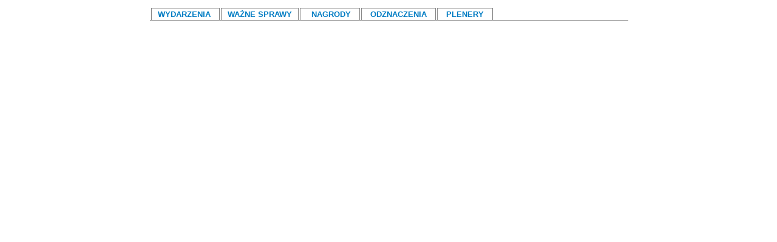

--- FILE ---
content_type: text/html
request_url: http://www.dsafita.pl/HTM/belka3.html
body_size: 926
content:
<!DOCTYPE html PUBLIC "-//W3C//DTD HTML 4.01 Transitional//EN">
<html>
<head>


  
  <meta http-equiv="content-type" content="text/html; charset=ISO-8859-2">

  


  
  <title>2002020</title>
  <meta http-equiv="content-type" content="text/html; charset=ISO-8859-2">


  
  <style title="54545405" media="52540" type="text/css"></style>
  
  <link type="text/css" href="" rel="stylesheet" media="123">


  
  <meta content="text/html; charset=iso-8859-2" http-equiv="Content-Type">


  
  <style type="text/css">
/* <![CDATA[ */
ul, ul li {
display: block;
list-style: none;
margin: 0;
padding: 0;
}
ul {
border-bottom: 1px solid #888;
float: left;
width: 100%;
padding-left: 2px;
}
ul li {
float: left;
margin-right: 2px;
}
ul a:link, ul a:visited {
text-decoration: none;
display: block;
background-color: #FFFFFF;
color: #007CC3;
padding: 2px 2px;
border: 1px solid #888;
position: relative;
top: 1px;
}
ul a:hover {
background-color: #CCCCCC;
color: #000000;
border-bottom-color: #FFFFFF;
}
/* ]]> */
  </style>
</head>


<body>


<table style="width: 794px; text-align: left; margin-left: auto; margin-right: auto;" border="0" cellpadding="2" cellspacing="2">


  <tbody>


    <tr>


      <td colspan="6" rowspan="1" style="vertical-align: top; width: 820px; text-align: center;">
      
      <ul style="font-family: Humnst777 L2; font-weight: bold;" class="menu_poziome">


        <li style="font-family: Arial;"><small><a target="opis" href="wydarzenia.htm">&nbsp; WYDARZENIA&nbsp;
&nbsp;</a></small></li>


        <li style="font-family: Arial;"><small><a target="opis" href="wazne.htm">&nbsp;
WAŻNE SPRAWY &nbsp;</a></small></li>


        <li style="font-family: Arial;"><small><a target="opis" href="nagrody.htm">&nbsp;
&nbsp; NAGRODY&nbsp; &nbsp;</a></small></li>


        <li style="background-color: rgb(255, 255, 255); font-family: Arial;"><small><a target="opis" href="odznaczenia.htm">&nbsp;
&nbsp;ODZNACZENIA&nbsp; &nbsp;</a></small></li>


        <li style="font-family: Arial;"><small><a target="opis" href="plenery.htm">&nbsp;
&nbsp;PLENERY&nbsp; &nbsp;</a></small></li>


      
      </ul>


      <big><big> </big></big></td>


    </tr>


  
  </tbody>
</table>


<div style="text-align: center;"></div>


</body>
</html>
